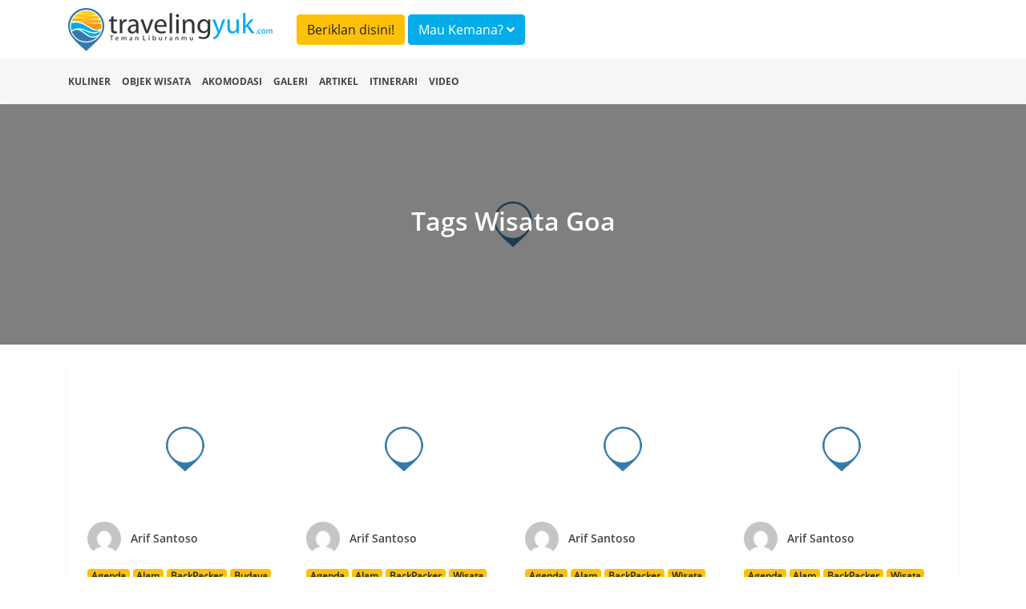

--- FILE ---
content_type: text/html; charset=UTF-8
request_url: https://travelingyuk.com/tag/wisata-goa
body_size: 4756
content:
<!DOCTYPE html>
<html lang="en">
<head>
    <meta charset="UTF-8">
    <meta name="viewport" content="width=device-width, initial-scale=1.0">
    <meta http-equiv="Content-Type" content="text/html; charset=utf-8"/>
    <meta http-equiv="X-UA-Compatible" content="ie=edge">
    <meta name="csrf-token" content="N5XhxbXYGrLPOkZZ4ZRU6nE9j5JVmwrV6o4LmfbM">
        <title> Tag wisata goa  </title>
    <meta name="description" content="Informasi mengenai wisata goa  ">
    <link rel="canonical" href="https://travelingyuk.com/tag/wisata-goa" />
    <script type="03900158b3cb8f9c3378c5e5-text/javascript">
        window.app = {
            base_url: 'https://travelingyuk.com',
            asset_url: 'https://travelingyuk.com/',
            is_mobile : false,
            appName: 'Travelingyuk.com',
            maps: '',
        }
    </script>
        <link rel="icon" href="https://media.travelingyuk.com/wp-content/uploads/2017/07/ico.png" sizes="32x32"/>
    <link rel="stylesheet" href="https://travelingyuk.com/vendor/bootstrap-4.3.1/css/bootstrap.min.css">
    <link rel="stylesheet" href="https://travelingyuk.com/vendor/fontawesome-5.8.2/css/all.min.css">
    <link rel="stylesheet" href="https://travelingyuk.com/vendor/star-rating-svg/css/star-rating-svg.css">
    <link rel="stylesheet" href="https://travelingyuk.com/css/animate.css">
        <link rel="stylesheet" href="https://travelingyuk.com/css/app.css?v=P1.04.22.2">
    <link rel="stylesheet" href="https://travelingyuk.com/css/ads.css?v=P1.04.22.2">
            <script async src="https://pagead2.googlesyndication.com/pagead/js/adsbygoogle.js" type="03900158b3cb8f9c3378c5e5-text/javascript"></script>
    </head>
<!-- oncontextmenu="return false;" -->
<body>
<!-- header -->
<header class="fixed-top">
    <div class="align-middle">
        <div class="container">
            <div class="row">
                <div class="col-md-3 d-none d-sm-block">
                    <div class="logo">
                        <a href="https://travelingyuk.com"><img src="https://travelingyuk.com/images/logo.png" class="img-fluid" alt=""></a>
                    </div>
                </div>
                <div class="col-md-6">
                <a class="btn btn-warning form-header mt-2" href="https://travelingyuk.com/images/ads/ty_ratecard.jpg" target='_blank'>Beriklan disini!</a>

                    <button class="btn btn-info form-header mt-2" data-toggle="modal" data-target="#searchModal">Mau
                        Kemana? <i class="fa fa-angle-down"></i></button>
                </div>
                <!-- <div class="col-md-3 d-none d-sm-block">
                    <button class="btn btn-warning form-header mt-2" data-toggle="modal" data-target="#searchModal">Beriklan disini!</button>
                </div> -->
                <div class="col-md-6">
                    <nav class="navbar navbar-expand-sm navbar-light">
                        <a class="navbar-brand d-block d-sm-none" href="https://travelingyuk.com">
                            <img src="https://travelingyuk.com/images/logo.png" width="190" class="img-fluid" alt="">
                        </a>
                        <button class="navbar-toggler d-lg-none" type="button" data-toggle="collapse"
                                data-target="#collapsibleNavId" aria-controls="collapsibleNavId" aria-expanded="false"
                                aria-label="Toggle navigation"><i class="fa fa-bars"></i></button>
                        <div class="collapse navbar-collapse" id="collapsibleNavId">
                            <ul class="navbar-nav ml-auto">
                                
                                    
                                    
                                
                                <li class="nav-item d-block d-sm-none">
                                    <a class="nav-link" href="https://travelingyuk.com/kuliner">
                                        <i class="fa fa-utensils"></i> Kuliner
                                    </a>
                                </li>
                                <li class="nav-item d-block d-sm-none">
                                    <a class="nav-link" href="https://travelingyuk.com/objek-wisata">
                                        <i class="fa fa-mountain"></i> Objek Wisata
                                    </a>
                                </li>
                                <li class="nav-item d-block d-sm-none">
                                    <a class="nav-link" href="https://travelingyuk.com/akomodasi">
                                        <i class="fa fa-building"></i> Akomodasi
                                    </a>
                                </li>
                                <li class="nav-item d-block d-sm-none">
                                    <a class="nav-link" href="https://travelingyuk.com/galeri">
                                        <i class="fa fa-image"></i> Galeri
                                    </a>
                                </li>
                                <li class="nav-item d-block d-sm-none">
                                    <a class="nav-link" href="https://travelingyuk.com/artikel">
                                        <i class="fa fa-file"></i> Artikel
                                    </a>
                                </li>
                                <li class="nav-item d-block d-sm-none">
                                    <a class="nav-link" href="https://travelingyuk.com/tag/itinerari">
                                        <i class="fa fa-file"></i> Itinerari
                                    </a>
                                </li>
                                <li class="nav-item d-block d-sm-none">
                                    <a class="nav-link" href="https://travelingyuk.com/video">
                                        <i class="fa fa-video"></i> Video
                                    </a>
                                </li>
                                
                                    
                                        
                                    
                                
                                
                            </ul>

                        </div>
                    </nav>
                </div>
            </div>
        </div>
    </div>
    <div class="sub-header">
        <div class="container">
            <div class="row">
                <div class="col-md-12">
                    <nav>
                        <ul class="sub-menu">
                            <li><a href="https://travelingyuk.com/kuliner">Kuliner</a></li>
                            <li><a href="https://travelingyuk.com/objek-wisata">Objek Wisata</a></li>
                            <li><a href="https://travelingyuk.com/akomodasi">Akomodasi</a></li>
                            <li><a href="https://travelingyuk.com/galeri">Galeri</a></li>
                            <li><a href="https://travelingyuk.com/artikel">Artikel</a></li>
                            <li><a href="https://travelingyuk.com/tag/itinerari">Itinerari</a></li>
                            <li><a href="https://travelingyuk.com/video">Video</a></li>
                        </ul>
                    </nav>
                </div>
            </div>
        </div>
    </div>
</header>
<!-- header -->

<!-- content -->
<div class="main-content" id="app">

    <div class="mt-130"></div>
    <div class="banner-top">
        <img data-src="https://petualang.travelingyuk.com/uploads/2021/10/ryandelonge__244349994_586356735835233_3466433231607340907_n.webp2_.jpg" class="img-fluid" alt="">
        <div class="overlay-img">
            <h3>Tags wisata goa</h3>
        </div>
    </div>

    <div class="container mt-4">
        <div class="row">
            <div class="col-md-12">
                <div class="detail-content">
                    <div class="row">
                                                    <div class="col-md-3">
                                <div class="card-list">
                                    <a href="https://travelingyuk.com/goa-liang-kobori-sulawesi-tenggara/310681">
                                        <img data-src="https://petualang.travelingyuk.com/uploads/2022/10/Sisi-luar-goa-Kobori-yang-begitu-hijau-dan-asri.jpg"
                                             class="img-fluid featured-img mb-2">

                                        <a href="https://travelingyuk.com/author/arif">
                                            <img data-src="https://secure.gravatar.com/avatar/f7093b63127b809ff1dd1be2df63653e?s=40&amp;d=mm&amp;r=g"
                                                 class="avatar-mini">
                                            <div class="author-name">Arif Santoso</div>
                                        </a>
                                        <span class="clearfix"></span>
                                                                                    <a href="https://travelingyuk.com/tag/agenda"
                                               class="badge badge-warning">Agenda</a>
                                                                                    <a href="https://travelingyuk.com/tag/alam"
                                               class="badge badge-warning">Alam</a>
                                                                                    <a href="https://travelingyuk.com/tag/backpacker"
                                               class="badge badge-warning">BackPacker</a>
                                                                                    <a href="https://travelingyuk.com/tag/budaya"
                                               class="badge badge-warning">Budaya</a>
                                                                                    <a href="https://travelingyuk.com/tag/wisata"
                                               class="badge badge-warning">Wisata</a>
                                        
                                        <a href="https://travelingyuk.com/goa-liang-kobori-sulawesi-tenggara/310681"><h5
                                                    class="s-img-title">Lukisan Purbakala Penuh Misteri di Situs Sejarah Goa Liang Kobori</h5>
                                        </a>
                                        <span class="icon-blue"><i class="fa fa-clock"></i>
                                            Minggu, Oktober 16, 2022 10.00
                                </span>
                                    </a>
                                </div>
                            </div>
                                                    <div class="col-md-3">
                                <div class="card-list">
                                    <a href="https://travelingyuk.com/goa-ngeritwisata-trenggalek/307494">
                                        <img data-src="https://petualang.travelingyuk.com/uploads/2022/07/Goa-Ngerit-Trenggalek.jpg"
                                             class="img-fluid featured-img mb-2">

                                        <a href="https://travelingyuk.com/author/arif">
                                            <img data-src="https://secure.gravatar.com/avatar/f7093b63127b809ff1dd1be2df63653e?s=40&amp;d=mm&amp;r=g"
                                                 class="avatar-mini">
                                            <div class="author-name">Arif Santoso</div>
                                        </a>
                                        <span class="clearfix"></span>
                                                                                    <a href="https://travelingyuk.com/tag/agenda"
                                               class="badge badge-warning">Agenda</a>
                                                                                    <a href="https://travelingyuk.com/tag/alam"
                                               class="badge badge-warning">Alam</a>
                                                                                    <a href="https://travelingyuk.com/tag/backpacker"
                                               class="badge badge-warning">BackPacker</a>
                                                                                    <a href="https://travelingyuk.com/tag/wisata"
                                               class="badge badge-warning">Wisata</a>
                                        
                                        <a href="https://travelingyuk.com/goa-ngeritwisata-trenggalek/307494"><h5
                                                    class="s-img-title">Goa Ngerit, Destinasi Unggulan Kota Trenggalek Bikin Takjub Pengunjung</h5>
                                        </a>
                                        <span class="icon-blue"><i class="fa fa-clock"></i>
                                            Rabu, Juli 13, 2022 17.00
                                </span>
                                    </a>
                                </div>
                            </div>
                                                    <div class="col-md-3">
                                <div class="card-list">
                                    <a href="https://travelingyuk.com/goa-batu-cermin-ntt/305340">
                                        <img data-src="https://petualang.travelingyuk.com/uploads/2022/05/batu-cermin-goa.jpg"
                                             class="img-fluid featured-img mb-2">

                                        <a href="https://travelingyuk.com/author/arif">
                                            <img data-src="https://secure.gravatar.com/avatar/f7093b63127b809ff1dd1be2df63653e?s=40&amp;d=mm&amp;r=g"
                                                 class="avatar-mini">
                                            <div class="author-name">Arif Santoso</div>
                                        </a>
                                        <span class="clearfix"></span>
                                                                                    <a href="https://travelingyuk.com/tag/agenda"
                                               class="badge badge-warning">Agenda</a>
                                                                                    <a href="https://travelingyuk.com/tag/alam"
                                               class="badge badge-warning">Alam</a>
                                                                                    <a href="https://travelingyuk.com/tag/backpacker"
                                               class="badge badge-warning">BackPacker</a>
                                                                                    <a href="https://travelingyuk.com/tag/wisata"
                                               class="badge badge-warning">Wisata</a>
                                        
                                        <a href="https://travelingyuk.com/goa-batu-cermin-ntt/305340"><h5
                                                    class="s-img-title">Goa Batu Cermin, Destinasi Alam Nan Cantik Milik NTT</h5>
                                        </a>
                                        <span class="icon-blue"><i class="fa fa-clock"></i>
                                            Minggu, Mei 15, 2022 18.00
                                </span>
                                    </a>
                                </div>
                            </div>
                                                    <div class="col-md-3">
                                <div class="card-list">
                                    <a href="https://travelingyuk.com/goa-liang-dahar-tanah-karo/303048">
                                        <img data-src="https://petualang.travelingyuk.com/uploads/2022/03/gua-liang-dahar-1.jpg"
                                             class="img-fluid featured-img mb-2">

                                        <a href="https://travelingyuk.com/author/arif">
                                            <img data-src="https://secure.gravatar.com/avatar/f7093b63127b809ff1dd1be2df63653e?s=40&amp;d=mm&amp;r=g"
                                                 class="avatar-mini">
                                            <div class="author-name">Arif Santoso</div>
                                        </a>
                                        <span class="clearfix"></span>
                                                                                    <a href="https://travelingyuk.com/tag/agenda"
                                               class="badge badge-warning">Agenda</a>
                                                                                    <a href="https://travelingyuk.com/tag/alam"
                                               class="badge badge-warning">Alam</a>
                                                                                    <a href="https://travelingyuk.com/tag/backpacker"
                                               class="badge badge-warning">BackPacker</a>
                                                                                    <a href="https://travelingyuk.com/tag/wisata"
                                               class="badge badge-warning">Wisata</a>
                                        
                                        <a href="https://travelingyuk.com/goa-liang-dahar-tanah-karo/303048"><h5
                                                    class="s-img-title">Keindahan Perut Bumi Goa Liang Dahar, Bikin Takjub!</h5>
                                        </a>
                                        <span class="icon-blue"><i class="fa fa-clock"></i>
                                            Rabu, Maret 16, 2022 19.00
                                </span>
                                    </a>
                                </div>
                            </div>
                                                    <div class="col-md-3">
                                <div class="card-list">
                                    <a href="https://travelingyuk.com/goa-lawa-songgom-brebes/296927">
                                        <img data-src="https://petualang.travelingyuk.com/uploads/2021/10/ryandelonge__244349994_586356735835233_3466433231607340907_n.webp2_.jpg"
                                             class="img-fluid featured-img mb-2">

                                        <a href="https://travelingyuk.com/author/arif">
                                            <img data-src="https://secure.gravatar.com/avatar/f7093b63127b809ff1dd1be2df63653e?s=40&amp;d=mm&amp;r=g"
                                                 class="avatar-mini">
                                            <div class="author-name">Arif Santoso</div>
                                        </a>
                                        <span class="clearfix"></span>
                                                                                    <a href="https://travelingyuk.com/tag/agenda"
                                               class="badge badge-warning">Agenda</a>
                                                                                    <a href="https://travelingyuk.com/tag/alam"
                                               class="badge badge-warning">Alam</a>
                                                                                    <a href="https://travelingyuk.com/tag/traveling"
                                               class="badge badge-warning">traveling</a>
                                                                                    <a href="https://travelingyuk.com/tag/wisata"
                                               class="badge badge-warning">Wisata</a>
                                                                                    <a href="https://travelingyuk.com/tag/wisata-ekstrim"
                                               class="badge badge-warning">Wisata Ekstrim</a>
                                        
                                        <a href="https://travelingyuk.com/goa-lawa-songgom-brebes/296927"><h5
                                                    class="s-img-title">Jelajah Goa Lawa Songgom Brebes, Luas Nan Eksotis</h5>
                                        </a>
                                        <span class="icon-blue"><i class="fa fa-clock"></i>
                                            Kamis, Oktober 14, 2021 14.00
                                </span>
                                    </a>
                                </div>
                            </div>
                                                    <div class="col-md-3">
                                <div class="card-list">
                                    <a href="https://travelingyuk.com/goa-di-indonesia/125039">
                                        <img data-src="https://petualang.travelingyuk.com/uploads/2018/09/Goa-Tetes-yang-Unik-dan-Dipercaya-Mendekatkan-Jodoh-1.jpg"
                                             class="img-fluid featured-img mb-2">

                                        <a href="https://travelingyuk.com/author/desi">
                                            <img data-src="https://secure.gravatar.com/avatar/ddf92d6dde62490ce7f0e501eb3e1a8e?s=40&amp;d=mm&amp;r=g"
                                                 class="avatar-mini">
                                            <div class="author-name">Desi Puji Lestari</div>
                                        </a>
                                        <span class="clearfix"></span>
                                                                                    <a href="https://travelingyuk.com/tag/indonesia"
                                               class="badge badge-warning">Indonesia</a>
                                                                                    <a href="https://travelingyuk.com/tag/wisata"
                                               class="badge badge-warning">Wisata</a>
                                        
                                        <a href="https://travelingyuk.com/goa-di-indonesia/125039"><h5
                                                    class="s-img-title">Mau Enteng Jodoh, Datangi Saja Goa-goa di Indonesia Ini, Percaya?!</h5>
                                        </a>
                                        <span class="icon-blue"><i class="fa fa-clock"></i>
                                            Rabu, September 12, 2018 10.00
                                </span>
                                    </a>
                                </div>
                            </div>
                                            </div>
                    <div class="row area-paginav-album">
                        <nav class="col-12">
                            <div class="text-center">
                                
                            </div>
                        </nav>
                    </div>
                </div>
            </div>
        </div>
    </div>
<!-- modal -->
        <!-- modal login-->
<div class="modal fade" id="loginModal" tabindex="-1" role="dialog" aria-labelledby="exampleModalLabel"
     aria-hidden="true">
    <div class="modal-dialog modal-md" role="document">
        <div class="modal-content">
            <div class="modal-body">
                <div class="login-user">
                    <div class="mx-auto"><h5 class="login-title" id="exampleModalLabel">Login</h5></div>
                    <div class="text-login">Login dengan Gmail</div>
                    <a href="https://travelingyuk.com/auth/google/login" class="btn btn-login-gmail"><i class="fab fa-google"></i>
                        Google</a>

                    <div class="text-login">Login dengan facebook</div>
                    <a https://travelingyuk.com/auth/facebook/login class="btn btn-login-fb"><i
                                class="fab fa-facebook-square"></i>
                        Facebook</a>
                </div>
            </div>
        </div>
    </div>
</div>
<!-- modal login-->    <div class="modal animated fadeInDown" id="searchModal">
        <div class="modal-dialog modal-xl">
            <div class="modal-content">
                <!-- Modal body -->
                <div class="modal-body">
                    <search></search>
                </div>
            </div>
        </div>
    </div>
    <!-- modal -->

    
</div>
<!-- content -->

<!-- footer -->
<footer>
    <div class="container">
        <div class="row">
            <div class="col-md-3">
            <div class="logo-footer">
                <img src="https://travelingyuk.com/images/logo.png" class="img-fluid" alt="">
            </div>    
            
            </div>
            <div class="col-md-3">
                <h5 class="d-none d-sm-block">PT. Traveling Media Network</h5>
            </div>
            <div class="col-md-3"></div>
            <div class="col-md-3">
                <h5 class="d-none d-sm-block">Tentang Travelingyuk</h5>
            </div>
        </div>
        <div class="row">
            <div class="col-md-3">
                <h5>Berteman Yuk</h5>
                <div class="socmed">
                    <a href="https://www.facebook.com/travelingyuk/" target="_blank"><span><i class="fab fa-facebook-square"></i> </span></a>   
                    <a href="https://www.instagram.com/travelingyukcom/" target="_blank"><span><i class="fab fa-instagram"></i></span></a>
                    <a href="https://www.youtube.com/channel/UCBmo6mAD5RK7tkFjJ0lqkWw" target="_blank"><span><i class="fab fa-youtube"></i> </span></a>
                </div>
            </div>
            <div class="col-md-3">
                <p>
                    Jakarta <br>
                    Jalan RS Fatmawati No.15, Komp. Golden Fatmawati RT 08/RW 06 <br>
                    Gandaria Selatan, Cilandak, Jakarta Selatan
                </p>
                <p>P-135
                </p>
            </div>
            <div class="col-md-3">
                <p>
                    Malang <br>
                    JL. Taman Sulfat XX, No. 2, Blimbing, Malang, Jawa Timur <br>
                    Phone (0341) 4372117
                </p>

            </div>
            <div class="col-md-3">
                <ul class="menu-footer">
                    <li><a href="/tentang-kami">Tentang Kami</a></li>
                    <li><a href="/hubungi-kami">Hubungi Kami</a></li>
                    <li><a href="/pedoman-media-siber">Pedoman Media Siber</a></li>
                    <li><a href="/disclaimer">Disclaimer</a></li>
                </ul>
            </div>
        </div>
    </div>
</footer>

<script type="03900158b3cb8f9c3378c5e5-text/javascript">
    // document.onkeydown = function(e) {
    // if(event.keyCode == 123) {
    //     return false;
    // }
    // if(e.ctrlKey && e.shiftKey && e.keyCode == 'I'.charCodeAt(0)) {
    //     return false;
    // }
    // if(e.ctrlKey && e.shiftKey && e.keyCode == 'C'.charCodeAt(0)) {
    //     return false;
    // }
    // if(e.ctrlKey && e.shiftKey && e.keyCode == 'J'.charCodeAt(0)) {
    //     return false;
    // }
    // if(e.ctrlKey && e.keyCode == 'U'.charCodeAt(0)) {
    //     return false;
    // }
    // }
</script>
<!-- footer -->

<!-- Optional JavaScript -->
<!-- jQuery first, then Popper.js, then Bootstrap JS -->
<!-- <script src="js/jquery-3.3.1.slim.min.js"></script> -->
<style>
    /*.slick-next:before {*/
    /*content: none;*/
    /*}*/
</style>
<script src="https://travelingyuk.com/vendor/jquery-3.3.1/jquery.min.js" type="03900158b3cb8f9c3378c5e5-text/javascript"></script>
<script src="https://travelingyuk.com/vendor/bootstrap-4.3.1/js/popper.min.js" type="03900158b3cb8f9c3378c5e5-text/javascript"></script>
<script src="https://travelingyuk.com/vendor/bootstrap-4.3.1/js/bootstrap.min.js" type="03900158b3cb8f9c3378c5e5-text/javascript"></script>
<script src="https://travelingyuk.com/vendor/jquery.lazy/jquery.lazy.js" type="03900158b3cb8f9c3378c5e5-text/javascript"></script>
<script src="https://travelingyuk.com/vendor/star-rating-svg/jquery.star-rating-svg.js" type="03900158b3cb8f9c3378c5e5-text/javascript"></script>
<script type="03900158b3cb8f9c3378c5e5-text/javascript">
    $(function () {
        // $('#btn-close-mobile').click(function () {
        //     $('#banner-download-mobile').remove();
        // });

        $('#app img,#app .background-img,#app .area-banner').lazy({
            // effect: 'fadeIn',
            // effectTime: 1000,
            delay: 0,
            threshold: 0,
            visibleOnly: true,
            afterLoad: function (element) {
                let getClassName = element.attr('class');
                var img = element.css("background-image");
                if (getClassName === 'background-img') {
                    var gradient = "linear-gradient(180deg, rgba(255, 255, 255, 0) 0%,rgba(255, 255, 255, 1) 100%),";
                    element.css("background-image", gradient + img);
                }
                if (getClassName === 'area-banner') {
                    var gradient = "linear-gradient(0deg,rgba(0,0,0,0.3),rgba(0,0,0,0.3)),";
                    element.css("background-image", gradient + img);
                }
            },
            onError: function (element) {
                console.log('error loading ' + element.data('src'));
                element.attr("src", window.app.asset_url + 'images/no-image.png');
            }
        });

        $('.rating-show').starRating({
            totalStars: 5,
            readOnly: true,
            starShape: 'rounded',
            activeColor: '#fce900',
            starSize: 20,
        })


    });
</script>
<script src="https://travelingyuk.com/js/app.js?v=P1.04.22.2" type="03900158b3cb8f9c3378c5e5-text/javascript"></script>
<script async defer="defer" type="03900158b3cb8f9c3378c5e5-text/javascript">
    (function (i, s, o, g, r, a, m) {
        i['GoogleAnalyticsObject'] = r;
        i[r] = i[r] || function () {
            (i[r].q = i[r].q || []).push(arguments)
        }, i[r].l = 1 * new Date();
        a = s.createElement(o),
            m = s.getElementsByTagName(o)[0];
        a.async = 1;
        a.src = g;
        m.parentNode.insertBefore(a, m)
    })(window, document, 'script', 'https://www.google-analytics.com/analytics.js', 'ga');
    ga('create', 'UA-57044825-1', 'auto');
    ga('send', 'pageview');
</script>

<script async src="https://www.googletagmanager.com/gtag/js?id=UA-144819548-1" type="03900158b3cb8f9c3378c5e5-text/javascript"></script>
<script async src='https://securepubads.g.doubleclick.net/tag/js/gpt.js' type="03900158b3cb8f9c3378c5e5-text/javascript"></script>
<script type="03900158b3cb8f9c3378c5e5-text/javascript">
    window.dataLayer = window.dataLayer || [];
    function gtag() {
        dataLayer.push(arguments);
    }
    gtag('js', new Date());
    gtag('config', 'UA-144819548-1');
</script>
<script src="/cdn-cgi/scripts/7d0fa10a/cloudflare-static/rocket-loader.min.js" data-cf-settings="03900158b3cb8f9c3378c5e5-|49" defer></script><script defer src="https://static.cloudflareinsights.com/beacon.min.js/vcd15cbe7772f49c399c6a5babf22c1241717689176015" integrity="sha512-ZpsOmlRQV6y907TI0dKBHq9Md29nnaEIPlkf84rnaERnq6zvWvPUqr2ft8M1aS28oN72PdrCzSjY4U6VaAw1EQ==" data-cf-beacon='{"version":"2024.11.0","token":"9062bdf9ca3d4c6cbad98290f584b275","r":1,"server_timing":{"name":{"cfCacheStatus":true,"cfEdge":true,"cfExtPri":true,"cfL4":true,"cfOrigin":true,"cfSpeedBrain":true},"location_startswith":null}}' crossorigin="anonymous"></script>
</body>
</html>
